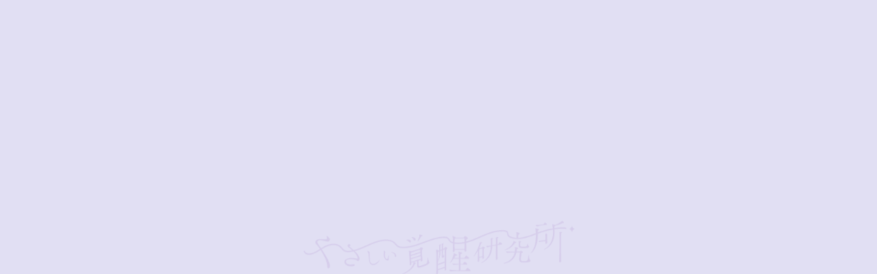

--- FILE ---
content_type: text/html; charset=utf-8
request_url: https://nozomi-wizard.com/type3.aspx
body_size: 9629
content:


<!DOCTYPE html>

<html xmlns="http://www.w3.org/1999/xhtml" lang="ja">
<head><meta http-equiv="Content-Type" content="text/html; charset=utf-8" /><title>
	やさしい覚醒研究所-プロフィール-米原市で人間関係やADHDの悩み相談、カウンセリングなら
</title><!-- Global site tag (gtag.js) - Google Analytics -->
<script async src="https://www.googletagmanager.com/gtag/js?id=G-8ZC5HPPW6B"></script>
<script>
  window.dataLayer = window.dataLayer || [];
  function gtag(){dataLayer.push(arguments);}
  gtag('js', new Date());

  gtag('config', 'G-8ZC5HPPW6B');
</script><meta name="viewport" content="width=device-width, initial-scale=1.0" />
<meta name="description" content="プロフィール-「やさしい覚醒研究所」では、人間関係のカウンセリングやADHDの悩み相談をすることで少しでも楽になっていただけるようにという思いで活動しております。 米原市で当研究所の利用を通じてこの先の人生がより豊かなものになりますように。">
<meta name="keywords" content="米原市,カウンセリング,人間関係,悩み相談,ADHD">
<meta name="robots" content="ALL" /><meta name="format-detection" content="telephone=no" /><meta http-equiv="x-ua-compatible" content="IE=edge" /><link rel="icon" href="favicons/favicon.ico" /><!--ファビコン指定-->
<link rel="apple-touch-icon" sizes="152x152" href="favicons/apple_icon.png" />
<link rel="canonical" href="https://nozomi-wizard.com/type3.aspx">
<link rel="stylesheet" href="./css/DesignCss.css" type="text/css">
<link rel="stylesheet" href="./Dup/css/t_style.css" type="text/css">
<link rel="stylesheet" href="./css/ColorTemplate.css" type="text/css">
<link rel="stylesheet" href="./Dup/css/lightbox.css" type="text/css">
<link rel="stylesheet" href="./Dup/css/nav_menu.css" type="text/css">
<link rel="stylesheet" href="./Dup/css/animation.css" type="text/css">
<link href="https://fonts.googleapis.com/earlyaccess/hannari.css" rel="stylesheet">
<link href="https://use.fontawesome.com/releases/v5.10.2/css/all.css" rel="stylesheet">
<script src="./Dup/js/jquery-3.1.1.min.js"></script>
<link href="css/CmsCss.css" rel="stylesheet" />
<link href="myCss.css" rel="stylesheet" />
<script type="application/ld+json">
{
"@context": "https://schema.org",
"@type": "BreadcrumbList",
"itemListElement": [{
"@type": "ListItem",
"position": 1,
"item": {
"@id": "https://nozomi-wizard.com/",
"name": "やさしい覚醒研究所"
}
},{
"@type": "ListItem",
"position": 2,
"item": {
"@id": "https://nozomi-wizard.com/type3.aspx",
"name": "プロフィール"
}
}]
}
</script>
<!-- 記事構造化データ -->
<script type="application/ld+json">
{
  "@context": "https://schema.org",
  "@type": "Article",
  "mainEntityOfPage": {
    "@type": "WebPage",
    "@id": "https://nozomi-wizard.com//type3.aspx"
  },
  "headline": "川嶌 希（かわしま のぞみ）",
  "image": [
     "https://nozomi-wizard.com/Up_Img/307/mzcwpprf.jpg"
   ],
  "datePublished": "2026-01-19T19:27:42",
  "dateModified": "2026-01-19T19:27:42",
  "author": {
    "@type": "Person",
    "name": "やさしい覚醒研究所"
  },
   "publisher": {
    "@type": "Organization",
    "name": "やさしい覚醒研究所",
    "logo": {
      "@type": "ImageObject",
      "url": "https://nozomi-wizard.com/Up_Img/307/2fbusrh0.png"
    }
  },
  "description": "米国Star's Edge社認可アバター®️マスター
1977年滋賀県生まれ　現在、米原市在住"
}
</script>

<script type="application/ld+json">
{
  "@context": "https://schema.org",
  "@type": "Article",
  "mainEntityOfPage": {
    "@type": "WebPage",
    "@id": "https://nozomi-wizard.com//type3.aspx"
  },
  "headline": "アバター®️に出会ったきっかけ",
  "image": [
     "https://nozomi-wizard.com/Up_Img/307/2fbusrh0.png"
   ],
  "datePublished": "2026-01-19T19:27:42",
  "dateModified": "2026-01-19T19:27:42",
  "author": {
    "@type": "Person",
    "name": "やさしい覚醒研究所"
  },
   "publisher": {
    "@type": "Organization",
    "name": "やさしい覚醒研究所",
    "logo": {
      "@type": "ImageObject",
      "url": "https://nozomi-wizard.com/Up_Img/307/2fbusrh0.png"
    }
  },
  "description": "過去に、婚約者が別の人と結婚するという出来事が起こり、精神的に参ってしまい、アトピーもひどく体調を壊してしまったことがありました。
その上ADHDということもわかり、私自身どうしていいかわからない、人生のどん底を経験した時にアバター®️に出会いました。"
}
</script>

<script type="application/ld+json">
{
  "@context": "https://schema.org",
  "@type": "Article",
  "mainEntityOfPage": {
    "@type": "WebPage",
    "@id": "https://nozomi-wizard.com//type3.aspx"
  },
  "headline": "アバター®️に出会ってからの活動",
  "image": [
     "https://nozomi-wizard.com/Up_Img/307/2fbusrh0.png"
   ],
  "datePublished": "2026-01-19T19:27:42",
  "dateModified": "2026-01-19T19:27:42",
  "author": {
    "@type": "Person",
    "name": "やさしい覚醒研究所"
  },
   "publisher": {
    "@type": "Organization",
    "name": "やさしい覚醒研究所",
    "logo": {
      "@type": "ImageObject",
      "url": "https://nozomi-wizard.com/Up_Img/307/2fbusrh0.png"
    }
  },
  "description": "2010年6月にマスターコースで（上級コース）アメリカのフロリダに行きライセンスを取得。
2010年10月にプロフェッショナルコースに参加。
2011年2月にウィザードコースを受講。
現在はSNSなどを通じて全国からたくさんのご相談を聞かせていただいております。
何か悩みごとありましたら、お気軽にお問い合わせください！"
}
</script>

</head>
<body id="body" class=""><!-- bodyに属性を追加するためにIDを追加 -->
    <form method="post" action="./type3.aspx" id="form1">
<div class="aspNetHidden">
<input type="hidden" name="__EVENTTARGET" id="__EVENTTARGET" value="" />
<input type="hidden" name="__EVENTARGUMENT" id="__EVENTARGUMENT" value="" />
<input type="hidden" name="__VIEWSTATE" id="__VIEWSTATE" value="9A5fzMQbHdT48bH0FXTtDgh2R5gYQVufcFlnP/ogvUI7nsN0gVVjeBHvuINNby2Kr5f/sPY+6wqDuUWuHMGJc5P0z837sCJiMIdpxuBNlZIAJFr3mGu/zvEPoucr/b34" />
</div>

<script type="text/javascript">
//<![CDATA[
var theForm = document.forms['form1'];
if (!theForm) {
    theForm = document.form1;
}
function __doPostBack(eventTarget, eventArgument) {
    if (!theForm.onsubmit || (theForm.onsubmit() != false)) {
        theForm.__EVENTTARGET.value = eventTarget;
        theForm.__EVENTARGUMENT.value = eventArgument;
        theForm.submit();
    }
}
//]]>
</script>


<script src="/WebResource.axd?d=pynGkmcFUV13He1Qd6_TZK8XGq52KUUi9UnkOwVGVQ9TGRcs69KGlPUdiBpeEvz5l1Y_w5W3RdLiAHlBRRPQ-Q2&amp;t=638901860248157332" type="text/javascript"></script>


<script src="Scripts/WebForms/MsAjax/MicrosoftAjax.js" type="text/javascript"></script>
<script src="Scripts/WebForms/MsAjax/MicrosoftAjaxWebForms.js" type="text/javascript"></script>
<div class="aspNetHidden">

	<input type="hidden" name="__VIEWSTATEGENERATOR" id="__VIEWSTATEGENERATOR" value="A3EA1DAA" />
</div>
        <!-- パスワード処理 -->
        <script type="text/javascript">
            function fncPass() {
                __doPostBack("btnPass");
            }
        </script>
        <script type="text/javascript">
//<![CDATA[
Sys.WebForms.PageRequestManager._initialize('ScriptManager1', 'form1', [], [], [], 90, '');
//]]>
</script>

        <link rel="stylesheet" href="./Dup/css/fakeLoader.css" type="text/css">
<script src="./Dup/js/fakeLoader.js"></script>
<script>
	$(function(){
		$('#wrap').animate({opacity: '1'}, 2000);
	});
	$('body').prepend('<div id="fakeloader" class="bg_color1"></div>');
	//ローディング処理
	$("#fakeloader").fakeLoader({
		timeToHide: 3000,
		 imagePath:"./Up_Img/307/2fbusrh0.png",
		bgColor: "none"
	});
</script>
<div id="wrap" class="page page7 font_14 letter_3 linehight_2 over_hide" ontouchstart="">
	<header class="width_100per posi_fix motion03s">
		<div id="header" class="pd_l-r5per">
			<div class="d_flex flex_space-between pd_t-10px pd_b-10px">
				<h1 id="logo" class="motion03s"><a href="." class="motion03s hvr_opa07"><img src="./Up_Img/307/tjaoo4a3.png" alt="米原市で人間関係やADHDの悩み相談、カウンセリングを受けるなら「やさしい覚醒研究所」へ。"></a></h1>
				<div id="pc_nav">
					<ul class="txt_center d_flex flex_center-right linehight_1-h posi_rel">
						<li ><a href="type2.aspx" class="txt_white txt_left d_inline_b">つぶやき</a></li>
						<li ><a href="type3.aspx" class="txt_white txt_left d_inline_b">プロフィール</a></li>
						<li ><a href="type4.aspx" class="txt_white txt_left d_inline_b">講座/カウンセリング料金</a></li>
						<li ><a href="type5.aspx" class="txt_white txt_left d_inline_b">ギャラリー</a></li>
						<li ><a href="type6.aspx" class="txt_white txt_left d_inline_b">お客様の声</a></li>
						
                        <li><a href="https://shop.nozomi-wizard.com/" target="_blank" class="txt_color1 txt_left d_inline_b pd_10px pd_l-20px pd_r-20px bg_white motion03s font_bold banner hvr_opa07"><i class="fas fa-shopping-cart mg_r-5px"></i>ONLINE STORE</a></li>							
					</ul>
				</div>
			</div>
			<div id="nav_menu" class="pc_hide">
				<div class="button_container" id="toggle">
					<span class="menu txt_white font_12 letter_0 linehight_1 font_bold">MENU</span>
					<span class="top"></span>
					<span class="middle"></span>
					<span class="bottom"></span>
				</div>
				<div class="overlay" id="overlay">
					<div class="overlay-menu pd_l-r10per d_flex">
						<ul class="left grid_4 grid_5_tb grid_12_sp font_18 font_16_tb linehight_1-h border_so1-r border_clear_sp">
							<li class="d_block mg_b-20px mg_b-10px_sp"><a href="." class="motion03s hvr_opa07">トップページ</a></li>
							<li class="d_block mg_b-20px mg_b-10px_sp" ><a href="type2.aspx" class="motion03s hvr_opa07">つぶやき</a></li>
							<li class="d_block mg_b-20px mg_b-10px_sp" ><a href="type3.aspx" class="motion03s hvr_opa07">プロフィール</a></li>
							<li class="d_block mg_b-20px mg_b-10px_sp" ><a href="type4.aspx" class="motion03s hvr_opa07">講座/カウンセリング料金</a></li>
							<li class="d_block mg_b-20px mg_b-10px_sp" ><a href="type5.aspx" class="motion03s hvr_opa07">ギャラリー</a></li>
							<li class="d_block mg_b-20px mg_b-10px_sp" ><a href="type6.aspx" class="motion03s hvr_opa07">お客様の声</a></li>
							<li class="d_block mg_b-20px mg_b-10px_sp pc_hide d_block_sp" ><a href="informationPage.aspx" class="motion03s hvr_opa07">基本情報</a></li>
							<li class="d_block mg_b-20px mg_b-10px_sp pc_hide d_block_sp" ><a href="askus.aspx" class="motion03s hvr_opa07">お問い合わせ</a></li>
							<li class="d_block mg_b-20px mg_b-10px_sp pc_hide d_block_sp" ><a href="privacyPage.aspx" class="motion03s hvr_opa07">プライバシーポリシー</a></li>
							<li class="d_block mg_b-20px mg_b-10px_sp pc_hide d_block_sp" ><a href="sitemap.aspx" class="motion03s hvr_opa07">サイトマップ</a></li>
						</ul>
						<div class="right grid_8 grid_7_tb grid_12_sp txt_white pd_l-5per pd_clear_sp sp_hide border_so1-l border_clear_sp">
							<div class="border_do1-b border_white05 pd_b-20px mg_b-20px">
								<h2 class="letter_5 mg_b-10px">基本情報</h2>
								<p class="opacity07">営業時間｜10:00～18:00<br />※基本的にお客様に合わせて営業しております。</p>
								<div class="nav_menu_more mg_t-10px">
									<a href="informationPage.aspx" class="pop400 bg_color1 txt_white hvr_bg_color2 hvr_txt_color1 txt_center width_300-max mg_clear pd_10px motion03s d_block">MORE</a>
								</div>
							</div>
							<div class="mg_b-50px">
								<h2 class="letter_5 mg_b-10px">お問い合わせ</h2>
								<div class="nav_menu_more">
									<a href="askus.aspx" class="pop400 bg_color1 txt_white hvr_bg_color2 hvr_txt_color1 txt_center width_300-max mg_clear pd_10px motion03s d_block"><span class="icon posi_rel">CONTACT</span></a>
								</div>
								<div class="nav_menu_more mg_t-10px">
									<a href="tel:080-4235-4476" class="pop400 bg_color1 txt_white hvr_bg_color2 hvr_txt_color1 txt_center width_300-max mg_clear pd_10px motion03s d_block"><span class="pd_r-5px">tel:</span><span class="icon posi_rel">080-4235-4476</span></a>
								</div>
							</div>
							<div>
								<p class="d_inline_b mg_r-20px"><a href="privacyPage.aspx" class="txt_white motion03s hvr_opa07">プライバシーポリシー</a></p>
								<p class="d_inline_b"><a href="sitemap.aspx" class="txt_white motion03s hvr_opa07">サイトマップ</a></p>
							</div>
						</div>
					</div>
				</div>
			</div>
		</div>
	</header>
	
<div id="page_title">
	   <div class="title_img posi_rel" style="background-image: url(./Up_Img/307/wz0yl11c.png);">
	    <div class="page_title_box bg_color1 pd_20px pd_l-30px pd_r-30px txt_center posi_center">
			<p class="pop400 txt_white font_12_sp opacity07">PROFILE</p>
			<h2 class="hannari txt_white font_30 font_24_sp linehight_1">プロフィール</h2>
		</div>
</div>

	</div>
	<main class="">
		<section id="page3">
			<div class="pd_l-r10per pd_t-5per pd_b-5per pd_5per_tb pd_t-50px_sp">
				<div class="con_box bg_white pd_5per posi_rel">
					<div id="cms_2-a" class="cms_wrap">
<ul class="cate_list">
<li><a href="#cate0">プロフィール</a></li>

</ul>
<div class="cate_wrap mg_t-20px">
<div class="cate" id="cate0">
<h3 class="cate_title pd_l-r5per pd_t-10px pd_b-10px mg_b-30px letter_2 border_so2-t border_so2-b border_color1 d_inline_b d_block_tb font_8up font_6up_tb font_4up_sp">プロフィール</h3>

<figure class="box_img1 rectangle_img txt_center img_tool width_70per width_100per_sp mg_b-30px">
<a href="" rel="lightbox" title="プロフィール">
<img src="" alt="プロフィール"></a></figure>

<p class="cate_txt1 font_2dw_tb"></p>
<div class="box_wrap">
<div class="cate_box d_flex mg_t-50px flex_top-left pd_b-50px border_so2-b border_color3">
<div class="box_item grid_6 grid_12_sp pd_l-r5per mg_b-20px_sp">
<figure class="box_img1 normal_img txt_center img_tool">
<a href="./Up_Img/307/mzcwpprf.jpg" rel="lightbox" title="川嶌 希（かわしま のぞみ）">
<img src="./Up_Img/307/mzcwpprf.jpg" alt="川嶌 希（かわしま のぞみ）"></a></figure>
</div>
<div class="box_item grid_6 grid_12_sp pd_l-r5per">
<h4 class="box_title1 pd_t-15px pd_b-15px txt_color1 font_4up font_2up_tb font_100per_sp">川嶌 希（かわしま のぞみ）</h4>
<p class="box_txt1 pd_b-5per font_2dw_tb">米国Star's Edge社認可アバター®️マスター<br />1977年滋賀県生まれ　現在、米原市在住</p>
</div>
</div>


<div class="cate_box d_flex mg_t-50px flex_top-left pd_b-50px border_so2-b border_color3">
<div class="box_item grid_6 grid_12_sp pd_l-r5per mg_b-20px_sp">
<figure class="box_img1 normal_img txt_center img_tool">
<a href="" rel="lightbox" title="アバター®️に出会ったきっかけ">
<img src="" alt="アバター®️に出会ったきっかけ"></a></figure>
</div>
<div class="box_item grid_6 grid_12_sp pd_l-r5per">
<h4 class="box_title1 pd_t-15px pd_b-15px txt_color1 font_4up font_2up_tb font_100per_sp">アバター®️に出会ったきっかけ</h4>
<p class="box_txt1 pd_b-5per font_2dw_tb">過去に、婚約者が別の人と結婚するという出来事が起こり、精神的に参ってしまい、アトピーもひどく体調を壊してしまったことがありました。<br />その上ADHDということもわかり、私自身どうしていいかわからない、人生のどん底を経験した時にアバター®️に出会いました。</p>
</div>
</div>


<div class="cate_box d_flex mg_t-50px flex_top-left pd_b-50px border_so2-b border_color3">
<div class="box_item grid_6 grid_12_sp pd_l-r5per mg_b-20px_sp">
<figure class="box_img1 normal_img txt_center img_tool">
<a href="" rel="lightbox" title="アバター®️に出会ってからの活動">
<img src="" alt="アバター®️に出会ってからの活動"></a></figure>
</div>
<div class="box_item grid_6 grid_12_sp pd_l-r5per">
<h4 class="box_title1 pd_t-15px pd_b-15px txt_color1 font_4up font_2up_tb font_100per_sp">アバター®️に出会ってからの活動</h4>
<p class="box_txt1 pd_b-5per font_2dw_tb">2010年6月にマスターコースで（上級コース）アメリカのフロリダに行きライセンスを取得。<br />2010年10月にプロフェッショナルコースに参加。<br />2011年2月にウィザードコースを受講。<br />現在はSNSなどを通じて全国からたくさんのご相談を聞かせていただいております。<br />何か悩みごとありましたら、お気軽にお問い合わせください！</p>
</div>
</div>



</div>
</div>
</div>

</div>
<script>
$(window).on("load resize",function(){$(".cms_wrap").ready(normal)});
$(window).on("load resize",function(){$(".cms_wrap").ready(rectangle)});
//空白処理
$('#cms_2-a .cate_box').each(function(index, elem){
	var box_item_txt=$(elem).find('.box_item');
	var box_img=$(elem).find('.box_img1 img');

	if(box_img.attr('src')==""){
		box_item_txt.addClass('grid_12');
	};
});
</script>
				</div>
			</div>
		</section>
		<section id="footer_nav" class="pd_b-50px tb_hide">
			<div id="footer_nav_wrap" class="pd_l-r10per pd_l-r5per_tb">
				<ul class="d_flex">
					<li><a href="." class="txt_color_nomal">トップページ</a></li>
					<li ><a href="informationPage.aspx" class="txt_color_nomal">基本情報</a></li>
					<li ><a href="askus.aspx" class="txt_color_nomal">お問い合わせ</a></li>
					<li ><a href="privacyPage.aspx" class="txt_color_nomal">プライバシーポリシー</a></li>
					<li ><a href="sitemap.aspx" class="txt_color_nomal">サイトマップ</a></li>
				</ul>
			</div>
		</section>
	</main>
	<footer class="bg_color2">
		<div id="footer">
			<div id="footer_con" class="pd_l-r10per pd_l-r5per_tb pd_t-30px pd_t-30px_tb d_flex">
				<p id="logo2" class="grid_5 grid_12_sp mg_b-30px_sp"><a href="." class="d_block width_300-max width_200-max_tb motion03s hvr_opa07"><img src="./Up_Img/307/2fbusrh0.png" alt="米原市で人間関係やADHDの悩み相談、カウンセリングを受けるなら「やさしい覚醒研究所」へ。"></a></p>
				<div class="con_box txt_center_sp grid_7 grid_12_sp pd_l-5per pd_clear_sp">
					<!-- ▼ サイト名 ▼ -->
					<h2 class="hannari txt_color1 font_26 font_bold linehight_1 mg_b-10px">やさしい覚醒研究所</h2>
					<!-- ▼ フッターテキスト ▼ -->
					<p id="footer_txt"><span class="txt_left_sp d_inline_b_sp">営業時間｜10:00～18:00<br />※基本的にお客様に合わせて営業しております。</span></p>
					<p class="tel_bt pop400 mg_t-10px">tel: <a href="tel:080-4235-4476" class="txt_color3 font_18 motion03s hvr_opa07">080-4235-4476</a></p>
					<ul class="sns_links d_flex flex_center-left flex_center-center_sp mg_center_sp mg_t-30px mg_t-30px_sp">
						<li class="img_tool square_box">
<a href="https://www.facebook.com/nozomi.kawashima.52" title="facebook" class="motion03s hvr_opa05" target="_blank"><img src="./Up_Img/307/1ciub13v.png" alt="facebook"/></a>
</li>
<li class="img_tool square_box">
<a href="https://www.instagram.com/nozomi_wizard/" title="Instagram" class="motion03s hvr_opa05" target="_blank"><img src="./Up_Img/307/hubzvl3q.png" alt="Instagram"/></a>
</li>
<li class="img_tool square_box">
<a href="https://twitter.com/sugiraito56" title="Twitter" class="motion03s hvr_opa05" target="_blank"><img src="./Up_Img/307/rhiyuqzq.png" alt="Twitter"/></a>
</li>
<li class="img_tool square_box">
<a href="https://avatarj.com/" title="アバター®︎EPCジャパン公式HP" class="motion03s hvr_opa05" target="_blank"><img src="./Up_Img/307/sf0f5bp2.png" alt="アバター®︎EPCジャパン公式HP"/></a>
</li>

					</ul>
				</div>
			</div>
			<div id="h1txt" class="txt_center pd_l-r10per pd_t-30px pd_b-30px">
				<!-- ▼ H1テキスト ▼ -->
				<p class="txt_left d_inline_b">米原市で人間関係やADHDの悩み相談、カウンセリングを受けるなら「やさしい覚醒研究所」へ。</p>
				
<p class="txt_center txt_left_tb d_inline_b bg_color2 pd_10px mg_t-20px font_11_tb">All content ©︎ 2019, Star's Edge, Inc. <br>
EPCSMはスターズ・エッジ・インターナショナルのサービスマークです。 <br>
アバター®︎、覚醒した星の文明®︎、スターズ・エッジ・インターナショナル®︎、リサーフェシング®︎、ソートストーム®︎は、スターズ・エッジ・インターナショナルの登録商標です。 <br>
全ての権利は同社が保有しています。 <br>

このサイト上の掲示内容は私自身のものであり、必ずしもSEIの立場や、戦略、意見を代弁するものではありません。</p>				
				
			</div>
		</div>
		<p id="copyright" class="pop300 bg_color1 txt_white txt_center font_12 pd_t-10px pd_b-10px">© <a href="." class="txt_white">やさしい覚醒研究所</a> All Reserved.</p>
	</footer>
</div>
<div id="return_top">
	<div class="return posi_rel"><a href="#wrap" class="txt_color3 d_inline_b posi_abs">TOP</a></div>
</div>

<script>
	//page_title TOPCMS IMAGE 1,2,3,4
	$(function(){
		var bgImages = [
			'./Up_Img/307/5t5w5fgz.jpg',//TOPCMS IMAGE 1
			'' //TOPCMS IMAGE 2
		];
		var bgImages2 = [
			'',//TOPCMS IMAGE 3
			'./Up_Img/307/hhsinmc5.jpg' //TOPCMS IMAGE 4
		];
		var randBg = bgImages[Math.floor(Math.random() * bgImages.length)];
		var randBg2 = bgImages2[Math.floor(Math.random() * bgImages.length)];
		$('#page_left').css('background-image', 'url(' + randBg + ')');
		$('#page_right').css('background-image', 'url(' + randBg2 + ')');
	});
</script>


        <div class="bnr pc_hide d_block_tb sp_hide posi_fix bg_color1 txt_white">
            <a href="https://shop.nozomi-wizard.com/" target="_blank" class="d_block width_300 width_200-max_sp motion03s">
               <i class="fas fa-shopping-cart mg_r-5px"></i>ONLINE STORE
            </a>
        </div>
        
        
        <div class="bnr_sp pc_hide d_block_sp posi_fix bg_color1 txt_white">
            <a href="https://shop.nozomi-wizard.com/" target="_blank" class="d_block width_300 width_200-max_sp motion03s">
               <i class="fas fa-shopping-cart mg_r-5px"></i>ONLINE STORE
            </a>
        </div>      
    </form>
    <link rel="stylesheet" href="./Dup/css/cms_ie.css" type="text/css">
<script src="./Dup/js/lightbox.js"></script>
<script src="./js/DesignJs.js"></script>
<script src="./Dup/js/common.js"></script>
<script src="./Dup/js/lazyload.min.js"></script>
<script>
	$(window).on('load scroll',function(){
		var scrT = $(window).scrollTop();
		if(scrT >= 100){
			$('header').addClass('scr_header');
		}else{
			$('header').removeClass('scr_header');
		}
	});
	$(function(){
		var set = /^rgba?\((\d+),\s*(\d+),\s*(\d+)\)/,
			setback =  $(".txt_color1").css('color').match(set),
			setback2 =  $(".txt_color3").css('color').match(set);

		//追従ヘッダー
		$("header").prepend("<style>header.scr_header{background-color :" + 'rgba('+ setback[1] + ',' + setback[2] + ',' + setback[3] + ',' + '0.5)' + "}</style>");
		//ハンバーガーメニュー開いた時 背景色
		$(".overlay").prepend("<style>.overlay{background :linear-gradient(135deg, " + 'rgba('+ setback[1] + ',' + setback[2] + ',' + setback[3] + ',' + '0.9)' + " , " + 'rgba('+ setback2[1] + ',' + setback2[2] + ',' + setback2[3] + ',' + '0.9)' + " )}</style>");
		//入力フォーム 背景色
		$("#page8 #form_box").prepend("<style>#page8 #form_box input,#page8 #form_box textarea{background-color :" + 'rgba('+ setback[1] + ',' + setback[2] + ',' + setback[3] + ',' + '0.1)' + "}</style>");
		//送信・クリアボタン
		$("#page8 #form_bt").prepend("<style>#submit input{background-color :" + 'rgba('+ setback2[1] + ',' + setback2[2] + ',' + setback2[3] + ',' + '0.5)' + "}</style>").prepend("<style>#clear input{background-color :transparent}</style>").prepend("<style>#clear input{color :" + 'rgba('+ setback2[1] + ',' + setback2[2] + ',' + setback2[3] + ',' + '0.7)' + "}</style>").prepend("<style>#submit input,#clear input{border :1px solid " + 'rgba('+ setback2[1] + ',' + setback2[2] + ',' + setback2[3] + ',' + '0.7)' + "}</style>");
	});
</script>
<script>
	$(function() {
  		$("img.lazyload").lazyload();
	}); 
</script>
    <script type='text/javascript' charset='UTF-8' src='utility.js'></script>
</body>
</html>


--- FILE ---
content_type: text/css
request_url: https://nozomi-wizard.com/myCss.css
body_size: 4841
content:
@import url('https://fonts.googleapis.com/css2?family=Zen+Kaku+Gothic+New:wght@400;500&display=swap');
@import url('https://fonts.googleapis.com/css2?family=Zen+Old+Mincho&display=swap');
@import url('https://fonts.googleapis.com/css2?family=Shippori+Mincho+B1:wght@400;500&display=swap');
/*【タイトルやリンクのみ明朝体・ZenOld/ZenKaku】*/
/*font-------------------------------------------------------------------------*/
.cms_title p,.page_title_box p,.con_title .pop400,.con_box h2,a.more_btn,.pop400{font-family:"Hannari",'Zen Old Mincho', "游明朝", "YuMincho", "ＭＳ Ｐ明朝", "MS PMincho","ヒラギノ明朝 Pro W3", "Hiragino Mincho Pro", "Sawarabi Mincho", "serif"}
a,.box_title1,.cate_title,.box_title2,.hannari{
    font-family:'Zen Old Mincho',"游明朝", "YuMincho", "ＭＳ Ｐ明朝", "MS PMincho","ヒラギノ明朝 Pro W3", "Hiragino Mincho Pro", "Sawarabi Mincho", "serif" !important;}

body {font-family: 'Zen Kaku Gothic Antique',"游ゴシック Medium", "游ゴシック体", "Yu Gothic Medium", YuGothic,"ヒラギノ角ゴ ProN", "Hiragino Kaku Gothic ProN", "メイリオ", Meiryo, "ＭＳ Ｐゴシック", "MS PGothic",  sans-serif !important;}
/*font-------------------------------------------------------------------------*/


/*【控え目】5～10px*/
/*border-radius-------------------------------------------------------------------------*/
.con_img, .cate_img1, .box_img1, .box_img2, .box_img3, .box_img4, #cms_3-c .cate_box .box_title3 span,#contents3 .con_box,#intro_wrap,#page_title .page_title_box,.pd_l-r10per.pd_t-5per.pd_b-5per.pd_5per_tb.pd_t-50px_sp .con_box,.box_img1 img{border-radius: 3px;}
.nav_menu_more a,.cate_list li a,.pager li a{border-radius: 3px;}
#cms_2-b h3.cate_title {border-radius: 3px;}
/*border-radius-------------------------------------------------------------------------*/


/*video---------------------------------------------------------------------------*/

.menu p {background: transparent;}
#top_pc_nav{display:none;}

#main_img::before {height: 100vh;}
#page_title .title_img {
    background-repeat: no-repeat;
    background-size: cover;
    background-position: center center;
    height: 500px;}
.title_img:before {
    content: "";
    display: block;
    width: 100%;
    height: 100%;
    background-color: rgba(175,175,175,0.6);
    position: absolute;
    top: 0px;
    left: 0;}
#page_title:before {height: 0%;}


/*IE*/
@media all and (-ms-high-contrast: none){
    .video{width: 100%;}
}
/*タブレット*/
@media screen and (max-width: 768px){
#main_img:before {height: 50vh;}
#main_img .menu {display: none;}
.page_title_box {width: 45%;}
}
/*スマホ*/
@media screen and (max-width: 667px){
div#video {height: 45vh;}
#main_img:before {height: 45vh ;}
video.video {
    position: absolute;
    top: 50%;
    left: 50%;
    transform: translate(-50%,-50%);}
#page_title .title_img {height: 300px;}
#page_title .page_title_box {padding: 20px 10px 30px;}
.page_title_box {width: 73%;}
}
/*video---------------------------------------------------------------------------*/

/*毎回いる*/

.swiper-button-next, .swiper-button-prev { z-index: 2 !important;}
/*#top_cms.back1:before {z-index: -1;}*/
.nav_menu_more a span::before {
    display: none !important;}
.nav_menu_more.mg_t-10px a span::before {
    display: block !important;}
div#contents2_wrap {margin-top: 50px;}

/*タブレット*/
@media screen and (max-width: 768px){
#cms_1-a .pager li {margin-right: 0px;}
}

@media screen and (max-width: 667px){
#contents1 .line:before, #contents2 .line:before {
    left: 50%;
    -ms-transform: translate(-50%,0);
    -webkit-transform: translate(-50%,0);
    transform: translate(-50%,0);}
}

/*装飾に便利なposi_rel*/
#cms_3-a .cate_title,#cms_4-a .cate_title{position:relative;
    z-index: 2;
}


/* color　---------------------------------------------------------------------------------------------*/
body,.txt_color_nomal,.hvr_txt_color_nomal:hover{color: #6e6c86;}
.txt_color1,.hvr_txt_color1:hover{color: #bcb7e8} /* メインカラー */
.txt_color2,.hvr_txt_color2:hover{color: #ccb4e7} /* サブカラー */
.txt_color3,.hvr_txt_color3:hover{color: #d0a1e0} /* アクセントカラー1 */
.txt_color4,.hvr_txt_color4:hover{color: #b496d5} /* アクセントカラー2 */
/* background-color */
.bg_black,.hvr_bg_black:hover{background-color: #6e6c86} /* 黒背景 */
.bg_color1,.hvr_bg_color1:hover{background-color: #c4c0e7} /* メインカラー */
.bg_color2,.hvr_bg_color2:hover{background-color: #f4eaff} /* サブカラー */
.bg_color3,.hvr_bg_color3:hover{background-color: #f1e5f5} /* アクセントカラー1 */
.bg_color4,.hvr_bg_color4:hover{background-color: #f4eaff} /* アクセントカラー2 */
/* border-color ※!important */
.border_color1,.hvr_border_color1:hover{border-color: #bcb7e8 !important}
.border_color2,.hvr_border_color2:hover{border-color: #e4d6f4 !important}
.border_color3,.hvr_border_color3:hover{border-color: #eed9f4 !important}
.border_color4,.hvr_border_color4:hover{border-color: #d0bce5 !important}

#main_img:before {background-color: rgba(255,251,253,0) !important;}
#info_contact .con_img:before,.title_img:before {background-color: rgb(217 214 245 / 0.7);}
.overlay {background: linear-gradient(135deg, rgb(188 183 232 / 0.9) , rgb(204 180 231 / 0.9) ) !important;}
header {background-color: #cbc7eb !important;}

/*linkStyle*/
a.linkStyle {
    color: #d0a1e0 !important;
    border-bottom:solid 1px;
    opacity: 1 !important;
    transition:0.5s;
}
a.linkStyle:hover {color: #d0a1e0 !important;
                   opacity:0.8 !important;}
/* color　---------------------------------------------------------------------------------------------*/


/*■■■■■■■■■■■■■■■■■■■■■■■■■■■■■■■ top ■■■■■■■■■■■■■■■■■■■■■■■■■■■■■■■*/
.catch{z-index:2;}

.catch .logo_white{
    width: 40vw;
    margin: 0 auto 50px;
    position:relative;
}
.catch .logo_white:before{
    content:'';
    position:absolute;
    display:block;
    width:50px;
    height:2px;
    background-color:white;
    bottom:-25px;
    left:0;
    right:0;
    margin:auto;
}
.catch_copy{
    font-size:1.7rem;
}

.catch_copy2{
    font-size:2rem;
}
.hasami {
    width: 600px;
    margin: 14px auto 0px;
}
#top_pc_nav li a{font-size:1.2rem;}

#intro_wrap {
    box-shadow: 0 0 20px #ffffff;
    background: rgba(255,255,255,0.9);
}

.welcom{
    font-size:1.5rem;
}
.corm{
    width:100px;
    margin:20px auto;
}
.cream{
    width:120px;
    height:50px;
    top: 20%;
    left: 45.5%;
    -ms-transform: translate(-50%,0);
    -webkit-transform: translate(-50%,0);
    transform: translate(-50%,0);
    z-index:1;
}
.bottle{
    width:80px;
    height:110px;
    top: -12%;
    left: 8%;
    -ms-transform: translate(-50%,0);
    -webkit-transform: translate(-50%,0);
    transform: translate(-50%,0);
    z-index:1;
}
#contents2_wrap{
    margin-top:100px;
}
.dryer{
    width: 110px;
    top: -3%;
    right: 25%;
}
.content_no{
    font-size: 1.5rem;
}
.content_no span{
    font-size: 2.2rem;
    margin-left: 10px;
}
.cms_3-c .box_txt1{
    border-top: 1px solid #eee;
}

.top_logo,
.top_header .button_container{
    opacity:0;
}
.scr_header .top_logo,
.scr_header .top_header .button_container{
    opacity:1;
}
.button_container span{
    background: rgb(41,41,41);
}
.button_container span:nth-of-type(1){
    color:rgb(41,41,41);
}

.load-blur{
  animation-name:load-blurAnime;
  animation-duration:2s;
  animation-fill-mode:forwards;
}

@keyframes load-blurAnime{
  from {
  filter: blur(10px);
  transform: scale(1.05);
  opacity: 0;
  }

  to {
  filter: blur(0);
  transform: scale(1);
  opacity: 1;
  }
}

/*ローディング後にフェードイン*/
.load-fade{
    opacity : 0; transition : all 2s/*処理にかかる時間*/;
}
.load-fade.done{
    opacity : 1; transform : translate(0, 0);
}

#intro .num,#contents1 .num,#contents2 .num,#contents3 .num{
    transform: none;
	font-size: 30px;
	z-index: 1;
	top: inherit;
	left: inherit;
}

#contents1_wrap,#contents2_wrap,#contents3_wrap{align-items: center;}
#contents1 .con_box,#contents2 .con_box{margin-top: 0;}
#contents3_wrap:after,#contents3_wrap:before{content: none;}

#top_cms.back1:before{z-index: -1;}
.num{display: block;}
#intro .num,#contents1 .num,#contents2 .num,#contents3 .num{
    transform: none;
	font-size: 30px;
	z-index: 1;
	top: inherit;
	left: inherit;
}

#contents1 {
    margin-bottom: 80px;
}
#contents2{
    padding-bottom: 91px;
}


#top_contact a:hover {
    background-color: rgb(184 161 209 / 50%);
}
#top_contact a {
    transition: 0.5s;
    text-shadow: 0 2px 4px rgb(184 161 209 / 70%);
    background-color: rgb(184 161 209 / 70%);
    font-size: 17px;
    padding: 120px 0;
}
#top_contact a span{
    font-size: 29px;
}
#contents3 .line:before {
    left: 0%;
    -ms-transform: translate(-50%,0);
    -webkit-transform: translate(-50%,0);
    transform: translate(0%,0);
}

.back1:before {
    background-color: rgba(244,234,255,0.8);
    background: rgb(188,183,232);
    background: linear-gradient(316deg, rgba(188,183,232,0.2) 0%, rgba(180,150,213,0.5) 100%);
    mix-blend-mode: screen;
    z-index: 0;
}

.back2:before {
    background-color: rgba(244,234,255,0.1);
    background-color: rgba(244,234,255,0.8);
    background: rgb(188,183,232);
    background: linear-gradient(316deg, rgba(188,183,232,0.2) 0%, rgba(180,150,213,0.5) 100%);
    mix-blend-mode: screen;
    z-index: 0;
    height: 130%;
    top: 200px;
    right: 0;
}

.back1:before {
    background-color: rgba(244,234,255,0.8);
    background: rgb(188,183,232);
    background: linear-gradient(316deg, rgba(188,183,232,0.2) 0%, rgba(180,150,213,0.5) 100%);
    mix-blend-mode: screen;
    z-index: 0;
    top: 300px;
    height: 70%;
}

.catch {
    z-index: 2;
    top: 50%;
    position: absolute;
    transform: translate(-50%, -106%);
    left: 50%;
    width: 100%;
}

p.catch_copy2 {text-shadow: 0px 0px 5px #f6efff;}

#contents1 .num, #contents2 .num, #contents3 .num{
    color: #b496d5;
    opacity: 0.9;}
    
.cms_title p {
    color: #b496d5;
    font-size: 20px;}
.cms_title p::before {
    background: #b496d5;
    top: 21px;
}

#contents1 .line:before, #contents2 .line:before, #contents3 .line:before {
    background: #b496d5;
    opacity: 0.7;}
    
#intro .num {
    color: #b496d5;
    opacity: 0.6;}
    
#intro .line:before{
    background: #b496d5;
    opacity: 0.6;}
    
#intro .num {
    color: #b496d5;
    opacity: 0.6;
    padding-bottom: 10px;
}

#info_contact .con_img:before{
    background-color: rgb(217 214 245 / 0.7);
    mix-blend-mode: screen;}
    
p.con_title span {color: #7d6993;}

.cms_1-a img {height: 102% !important;}
.cms_1-a a{cursor: inherit;}
.cms_1-a a:hover img{opacity:1 !important;}

.top_cms_box a.more_btn {color: #513966;}
/*■■■■■■■■■■■■■■■■■■■■■■■■■■■■■■■ top ■■■■■■■■■■■■■■■■■■■■■■■■■■■■■■■*/

/*■■■■■■■■■■■■■■■■■■■■■■■■■■■■■■■ all ■■■■■■■■■■■■■■■■■■■■■■■■■■■■■■■*/
main {
    background: url(dup/img/bg_img.jpg);
    background-attachment: fixed;}
p#logo2 a {max-width: 400px;}
#pc_nav li, #top_pc_nav li, #footer_nav li {max-width: 210px;}
header.scr_header #logo {max-width: 300px;}
#fakeloader .fl {max-width: 400px;}

#footer_nav li a::after {background: rgb(110 108 134 / 60%);}
#pc_nav li a::after, #top_pc_nav li a::after, #footer_nav li a::after {height: 1px;}
.more_btn {text-transform: inherit !important;}
/*■■■■■■■■■■■■■■■■■■■■■■■■■■■■■■■ all ■■■■■■■■■■■■■■■■■■■■■■■■■■■■■■■*/

/*■■■■■■■■■■■■■■■■■■■■■■■■■■■■■■■ sub ■■■■■■■■■■■■■■■■■■■■■■■■■■■■■■■*/
.pager li a:hover {background-color: rgba(219,216,245,0.8) !important;}
#cms_6-c .circle, #cms_6-c .arrow {display:none;}
#cms_6-c .cate_box {margin-bottom:50px;
                    border-radius:0px 0px 5px 5px ;}
.title_img:before {background-color: rgb(217 214 245 / 0.4);}
.page_title_box {background: #bcb7e8;}
/*■■■■■■■■■■■■■■■■■■■■■■■■■■■■■■■ sub ■■■■■■■■■■■■■■■■■■■■■■■■■■■■■■■*/

/*タブレット*/
@media screen and (max-width: 768px){
#overlay .left li {max-width: 225px;}    
p#logo2 a {max-width: 220px;}
#page_title .title_img {height: 350px;}
.page_title_box{transform: translate(-50%,-30%);}
#logo {max-width: 270px;}
header.scr_header #logo {max-width: 250px;}
.page_title_box {width: 51%;}
div#main_img {height: 100vh;}
.top_logo,.top_header .button_container{opacity:1;}
.hasami {width: 400px;}
#contents1 {margin-bottom: 0;}
div#contents2_wrap {margin-top: 20px;}
.back2:before {top: 150px;}
#top_contact a {padding: 80px 0;}
.catch {transform: translate(-50%, -113%);}

.bnr {
    bottom: 30px;
    right: 80px;
    z-index: 4;}
.bnr a {
    padding: 20px;
    box-shadow: 3px 5px 10px rgb(255 255 255 / 20%);
    color: #fff;
    text-align: center;}

div#h1txt {padding-bottom: 70px;}
div#toggle span {color: #fff;}
.button_container span {background: rgb(255 255 255);}
}


/*スマホ*/
@media screen and (max-width: 667px){
div#main_img {height: 74vh;}
.hasami {width: 220px;}
.catch_copy {font-size: 0.8rem;}
.catch_copy2 {font-size: 0.9rem;}
.catch {transform: translate(-50%, -105%);}
#logo {max-width: 190px;}
header.scr_header #logo {max-width: 190px;}
#contents3 .con_box {background-color: transparent;}
.back1:before {
    top:auto;
    bottom: 21%;
    height: 22%;
    width: 80%;}
.back2:before {
    top: auto;
    bottom: -52%;
    height: 125%;
    width: 87%;}
#contents3 .line:before {
    left: 50%;
    -ms-transform: translate(-50%,0);
    -webkit-transform: translate(-50%,0);
    transform: translate(-50%,0);}
p#logo2 a {max-width: 300px;}
#fakeloader .fl {width: 70%!important;}
.page_title_box h2 {font-size: 20px;}
.page_title_box {width: 75%;}
#page_title .title_img {height: 280px;}

.bnr_sp a {
    padding: 10px;
    box-shadow: 3px 5px 10px rgb(255 255 255 / 20%);
    color: #fff;
    text-align: center;
    max-width: inherit;
    border-top: solid 1px #fff;
}
.bnr_sp {
    bottom: 30px;
    right: 0;
    z-index: 4;
    width: 100%;}
div#h1txt {padding-bottom: 30px;}
p#copyright {padding-bottom: 60px;}

video{
    width: 100% !important;
    height: auto !important;}
    
.cate{
    display: block;
    padding-top: 40px;
    margin-top: -40px;
}
}




/*20220725*/
@media screen and (max-width: 768px){
    
    div#main_img {
        height: 50vh;
        margin-top: 75px;}
        
    .catch {transform: translate(-50%, -67%);}
        
}


@media screen and (max-width: 667px){
    video {
        width: auto !important;
        height: 100% !important;}
        
    div#main_img {
        height: 60vh;
        margin-top: 58px;}
        
    .catch {transform: translate(-50%, -75%);}
}

--- FILE ---
content_type: application/javascript
request_url: https://nozomi-wizard.com/utility.js
body_size: 1173
content:
// JavaScript Document
$(function(){
	$.fn.url2link = function(options) {
		var settings = $.extend({
			attr: {},
			callback: null
		}, options || {});

		this.find('*').not('script,style,frame,iframe').contents().add(this).filter(function(){
			return this.nodeType == 3;
		}).each(function(){
			try {
				var matchData = $(this).text().match(/(?:h?t)?(tps?:\/\/[^ \t\n　<>"'）)]+)/i);
				if (null == matchData) { return; }
			} catch(e) { return; }

			var middlebit = this.splitText(matchData.index);
			var endbit = middlebit.splitText(matchData[0].length);
			var url = 'ht' + matchData[1];
			var a = $(middlebit).wrap('<a class="linkStyle" rel="noopener"></a>').parent().attr('href', url).attr(settings.attr).text(url);
			if (settings.callback) { settings.callback.call(a[0], url); }
			$(endbit).url2link(options);
		});
		return this;
	};
});
$(function(){
    //$('body').url2link();

    // target="_blank" を指定する場合
    $('body').url2link({attr: {target: '_blank'}});

});

// ローディング後にじわっと出現
// $(function() {
//  	setTimeout(function(){
//       $('.load-blurTrigger').addClass('load-blur')
        
//      },4000);   
// });



//ローディング後に順番にフェードイン
setTimeout(function(){
        $(function(){
                    $('.load-fade').each(function(i){
                        $(this).delay(i * 1500).queue(function(){
                            $(this).addClass('done');
                        });
                    });
                });     
},3800);



$(window).on('scroll',function(){
  $(".JS_ScrollAnimationItem").each(function(){
    var position = $(this).offset().top;
    var scroll = $(window).scrollTop();
    var windowHeight = $(window).height();
    if (scroll > position - windowHeight){
      $(this).addClass('isActive');
    }
  });
 });


//ローディング後に下線引く
// setTimeout(function(){
//      $('.JS_ScrollAnimationItem').addClass('isActive');
// },7000);




$(function(){
//fix_bnr
    var showFlag = false;
    var fixBnr = $('.bnr');    
    fixBnr.css('bottom', '-200px');
    $(window).scroll(function () {
        if ($(this).scrollTop() > 100) {
            if (showFlag === false) {
                showFlag = true;
                fixBnr.stop().animate({'bottom' : '50px'}, 200); 
			}
        } else {
            if (showFlag) {
                showFlag = false;
                fixBnr.stop().animate({'bottom' : '-100px'}, 200);
			}
        }
    });
});


$(function(){
//fix_bnr
    var showFlag = false;
    var fixBnr = $('.bnr_sp');    
    fixBnr.css('bottom', '-200px');
    $(window).scroll(function () {
        if ($(this).scrollTop() > 100) {
            if (showFlag === false) {
                showFlag = true;
                fixBnr.stop().animate({'bottom' : '0px'}, 200); 
			}
        } else {
            if (showFlag) {
                showFlag = false;
                fixBnr.stop().animate({'bottom' : '-100px'}, 200);
			}
        }
    });
});